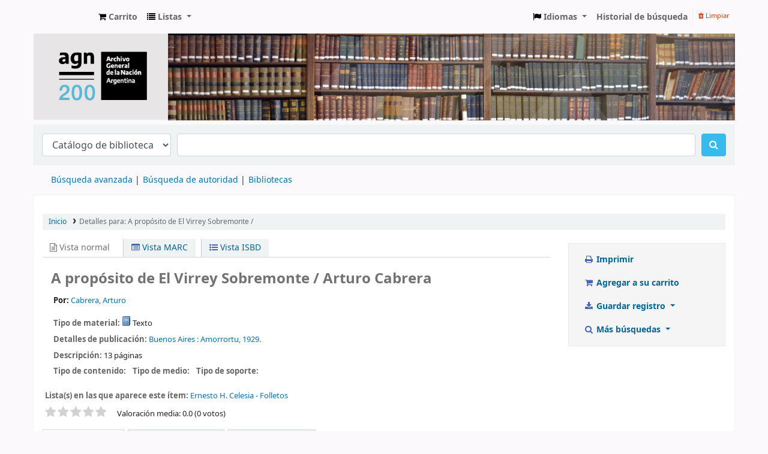

--- FILE ---
content_type: application/javascript
request_url: https://koha-agn.mininterior.gob.ar/opac-tmpl/bootstrap/es-ES/js/locale_data_23.0502000.js
body_size: 13868
content:
var json_locale_data = {"Koha":{"No":[null,"No"],"Add item":[null,"Agregar ítem"],"An agreement is used several times":[null,"Un acuerdo es utilizado varias veces"],"File size exceeds maximum allowed: %s MB":[null,"El tamaño del archivo excede el máximo permitido: %s MB"],"License #%s":[null,"Licencia #%s"],"Document %s":[null,"Documento %s"],"Minimum password length: %s":[null,"Longitud mínima de contraseña: %s"],"too many consecutive renewals without being seen by the library":[null,"demasiadas renovaciones consecutivas sin ser vistas por la biblioteca"],"Today's checkouts":[null,"Prestamos del hoy"],"Number of first issue available online":[null,"Fecha de disponibilidad en línea del primer fascículo"],"Check out":[null,"Préstamo"],"There is no record selected":[null,"No hay ningún registro seleccionado"],"Created on":[null,"Creado el"]," Test":[null," Probar"],"Online-format identifier":[null,"Identificador de formato en línea"],"Show 1 claim":["Show all {count} claims","Mostrar la declaración de devolución","Mostrar todas las {count} declaraciones de devolución"],"quantity values are not filled in or are not numbers":[null,"valores de cantidad no es necesario rellenarlos o no son números"],"Log in to your OverDrive account":[null,"Ingresar a su cuenta OverDrive"],"Hide filters":[null,"Ocultar filtros"],"%s titles found locally":[null,"%s títulos encontrados localmente"],"by _AUTHOR_":[null,"por _AUTHOR_"],"Publication type":[null,"Tipo de publicación"],"Are you sure you want to return this item?":[null,"¿Está seguro de querer devolver éste ítem?"],"You must select two entries to compare":[null,"Debe seleccionar dos entradas para comparar"],"until %s":[null,"hasta %s"],"No, do not delete":[null,"No, no eliminar"],"This agreement is already linked with this package":[null,"Este acuerso ya se encuentra enlazado con este paquete"],"Agreement name":[null,"Nombre de acuerdo"],"Add package to holdings":[null,"Agregar paquete a posesiones"],"Vendor":[null,"Proveedor"],"Are you sure you want to delete this cover image?":[null,"¿Está seguro de querer eliminar esta imagen de la cubierta?"],"All":[null,"Todo"],"Upload status: ":[null,"Estado de carga: "],"Loading... you may continue scanning.":[null,"Cargando... usted puede continuar el escaneo."],"Bibliographic record\u0004The field is non-repeatable and already exists in the destination record. Therefore, you cannot add it.":[null,"El campo no es repetible y ya existe en el registro de destino. Por lo tanto, no puede ser añadido."],"Resource information":[null,"Información del recurso"],"Contributors":[null,"Colaboradores"],"License updated":[null,"Licencia actualizada"],"License %s deleted":[null,"Licencia %s eliminada"],"A package is used several times":[null,"Un paquete es utilizado varias veces"],"Agreement updated":[null,"Acuerdo actualizado"],"Sunday":[null,"Domingo"],"(select to create)":[null,"(seleccionar para crear)"],"Unable to suspend, hold not found":[null,"No se ha podido suspender la reserva, no se encontró la reserva"],"Are you sure you want to expire this recall?":[null,"¿Está seguro de querer expirar este reclamo?"],"Rejected":[null,"Rechazado"],"Excel":[null,"Excel"],"August":[null,"Agosto"],"You can't receive any more items":[null,"Usted no puede recibir más ítems"],"Please choose at least one external target":[null,"Por favor, seleccione al menos un servidor externo"],"Local":[null,"Local"],"Frequency and subscription length provided doesn't combine well. Please consider entering an issue count rather than a time period.":[null,"La periodicidad y la duración de la suscripción provista no combinan bien. Por favor considere ingresar un conteo por número en lugar de un período de tiempo."],"Results":[null,"Resultados"],"Are you sure you want to check out this item?":[null,"¿Está seguro de querer prestar esta éste ítem?"],"Last":[null,"Último"],"Update file":[null,"Actualizar archivo"],"Select a file":[null,"Seleccionar un archivo"],"License user":[null,"Licencia de usuario"],"This item is already in your cart":[null,"Este ítem ya está en su carrito"],"Searching…":[null,"Buscando…"],"Resource #%s":[null,"Recurso #%s"],"No matching records found":[null,"No se encontraron registros coincidentes"],"Are you sure you want to remove this agreement?":[null,"¿Está seguro de querer eliminar este acuerdo?"],"Copied one row to clipboard":[null,"Copiado al portapeles una fila"],"Saturday":[null,"Sábado"],"Next issue publication date is not defined":[null,"La fecha de publicación del próximo ejemplar no está definida"],"%s years":[null,"%s años"],"License name":[null,"Nombre de licencia"],"Edition of the monograph":[null,"Edición de la monografía"],"Something went wrong when loading the table.":[null,"Hubo un error al cargar la tabla."],"Are you sure you want to replace the fields and subfields for the %s framework structure? The existing structure will be overwritten! For safety reasons, it is recommended to use the export option to make a backup first.":[null,"¿Esta seguro que desea reemplazar los campos y subcampos para la estructura de la hoja de trabajo %s? ¡La estructura existente será sobrescrita! Por razones de seguridad, se recomienda utilizar la opción de exportación para hacer una copia de seguridad primero."],"Suspend hold on":[null,"Suspender reservas en"],"Note: _ALL_ value will override all other values":[null,"Nota: El valor _ALL_ anulará todos los otros valores"],"This bibliographic record does not exist":[null,"El registro bibliográfico no existe"],"Not allowed: patron restricted":[null,"No permitido: el usuario está restringido"],"Are you sure you want to delete this message? This cannot be undone.":[null,"¿Está seguro de querer eliminar este mensaje? No puede deshacerse."],"Scroll to the top of the page":[null,"Desplazarse al inicio de la página"],"Type":[null,"Tipo"],"The following values are not formatted correctly:":[null,"Los siguiente valores no están formateados correctamente:"],"The results could not be loaded":[null,"Los resultados no pudieron cargarse"],"Remove item":[null,"Eliminar el elemento"],"Patron note":[null,"Nota de usuario"],"To the following local package":[null,"El siguiente paquete local"],"Update item":[null,"Actualizar ejemplar"],"Ended on":[null,"Terminado en"],"Marked overdue":[null,"Marcado como retrasado"],"Results from Mana Knowledge Base":[null,"Resultados de Mana Knowledge Base"],"An unknown error occurred: ":[null,"Se ha producido un error desconocido: "],"{credit_type_description} against {debit_type_description}":[null,"{credit_type_description} a {debit_type_description}"],"Edit":[null,"Editar"],"Filter":[null,"Filtro"],"%s deleted order(s) are using this record. Are you sure you want to delete this record?":[null,"%s pedido(s) eliminado(s) están utilizando este registro ¿Está seguro de querer borrar este registro?"],"Item is <strong>waiting here</strong>":[null,"El ítem está <strong>esperando aquí</strong>"],"Click to expand this section":[null,"Haga clic para expandir esta sección"],"Showing results for %s":[null,"Mostrando resultados para %s"],"This item has been added to your cart":[null,"Este ítem ha sido añadido a su carrito"],"Loading updates . . .":[null,"Cargando actualizaciones . . ."],"End date":[null,"Fecha final"],"Show Mana results":[null,"Mostrar resultados de Mana"],"Status":[null,"Estado"],"Is perpetual":[null,"Es perpetuo"],"has backfile in":[null,"tiene respaldo en"],"Are you sure you want to renew this patron's registration?":[null,"¿Está seguro de querer renovar la matriculación de este usuario?"],"An error occurred on deleting this image":[null,"Se ha producido un error en la eliminación de esta imagen"],"%s hold(s) on this record. You must delete all holds before deleting all items.":[null,"%s reserva(s) para este registro. Debe eliminar todas las reservas antes de eliminar todos los ítems."],"License info":[null,"Información de licencia"],"Expired":[null,"Vencido"],"%s item(s) added to your cart":[null,"%s ítem(s) agregados a su carrito"],"Processing...":[null,"Procesando..."],"Sorry, nothing found.":[null,"Lo siento, no se encontraron coincidencias."],"Cancelled":[null,"Cancelado"],"Please click on 'Test prediction pattern' before saving subscription.":[null,"Por favor, haz clic en 'Probar patrón de predicción' antes de guardar la suscripción."],"Warning: This will modify the pattern for all subscriptions that are using it.":[null,"Advertencia: Esto modificará el patrón para todas las suscripciones que lo utilizan."],"Edit notes":[null,"Editar notas"],"October":[null,"Octubre"],"Number of first volume available online":[null,"Fecha de disponibilidad en línea del primer volumen"],"%s of %s renewals remaining":[null,"%s de %s renovaciones restantes"],"Go back to the results":[null,"Regresar a los resultados"],"Description":[null,"Descripción"],"Cannot test prediction pattern for the following reason(s): %s":[null,"No se puede probar el patrón de predicción por el(los) siguiente(s) motivo(s): %s"],"Package content type":[null,"Tipo de contenido del paquete"],"Wednesday":[null,"Miércoles"],"Not renewable":[null,"No renovable"],"Clear form":[null,"Limpiar el formulario"],"Search Google Books":[null,"Buscar en Google Books"],"Package":[null,"Paquete"],"%s (current status)":[null,"%s (estado actual)"],"Yes":[null,"Sí"],"Remove this user":[null,"Eliminar este usuario"],"There are no titles defined":[null,"No hay títulos definidos"],"File name":[null,"Nombre de archivo"],"Date of first serial issue available online":[null,"Fecha de disponibilidad en línea del primer fascículo"],"Number of checkouts by item type":[null,"Número de préstamos por tipo de ítem"],"Remove restriction?":[null,"Eliminar restricción?"],"Item is <strong>waiting</strong>":[null,"El ítem está <strong>esperando</strong>"],"tracks demand-driven acquisitions for":[null,"rastrea adquisiciones orientadas a demanda para"],"First author":[null,"Primer autor"],"Oct":[null,"Oct"],"Started on":[null,"Iniciado"],"May":[null,"Mayo"],"Temporary directory for uploads not defined":[null,"Directorio temporal para cargas no está definido"],"AJAX failed to reject tag: %s":[null,"AJAX no pudo rechazar la etiqueta: %s"],"File description":[null,"Descripción"],"Select all":[null,"Seleccionar todo"],"In your cart":[null,"En su carrito"],"You need to log in again, your session has timed out":[null,"Debe ingresar nuevamente, su sesión ha expirado"],"Configure":[null,"Configurar"],"Delete license":[null,"Eliminar licencia"],"The recall may have already been cancelled. Please refresh the page.":[null,"El reclamo puede haber sido cancelado. Por favor recargue la página."],"The conditional field should be filled.":[null,"El campo condicional debe ser llenado."],"You can only select %s item(s)":[null,"Usted solamente puede seleccionar %s ítem(s)"],"Please enter a search term":[null,"Por favor ingrese un término de búsqueda"],"Number of issues to display to the public must be a number":[null,"El número de fascículos para mostrar al público debe ser un número"],"Agreement license %s":[null,"Licencia de acuerdo %s"],"Public":[null,"Público"],"%s holds(s) for this record. Are you sure you want to delete this record?":[null,"%s reserva(s) para este registro ¿Está seguro de querer eliminar este registro?"],"Select":[null,"Seleccionar"],"Authority":[null,"Autoridad"],"Search:":[null,"Buscar:"],"Saving...":[null,"Guardando..."],"Copy":[null,"Copiar"],"Add an SMS cellular provider":[null,"Agregar un proveedor telefonía móvil SMS"],"Your request could not be processed. Check the logs":[null,"Su solicitud no pudo ser procesada. Revise los registros de error"],"Are you sure you wish to delete this template action?":[null,"¿Está seguro de querer eliminar esta acción de plantilla?"],"Resource identifier":[null,"Identificador del recurso"],"Average rating: %s (%s votes)":[null,"Valoración media: %s (%s votos)"],"Title identifier of any preceding publication title":[null,"Identificador de título de cualquier título de publicación precedente"],"Renew failed:":[null,"Renovación fallida:"],"Nov":[null,"Nov"],"The vendor does not exist":[null,"El vendedor no existe"],"Error importing the framework":[null,"Error al importar la hoja de trabajo"],"Some required item subfields are not set":[null,"Algunos subcampos de ítem requeridos no han sido llenados"],"Please select a CSV (.csv) or ODS (.ods) spreadsheet file.":[null,"Por favor, seleccione un archivo de hoja de cálculo CSV (.csv) u ODS (.ods)."],"Package updated":[null,"Paquete actualizado"],"Tuesday":[null,"Martes"],"Deactivate filters":[null,"Desactivar filtros"],"OverDrive account page":[null,"Página de la cuenta OverDrive"],"June":[null,"Junio"],"Tue":[null,"Mar"],"Get item":[null,"Obtener el ítem"],"%s months":[null,"%s meses"],"Error; your data might not have been saved":[null,"Error, sus datos pueden no haberse guardado"],"Resume":[null,"Reanudar"],"Coverage dates":[null,"Fechas de cobertura"],"Please specify title and content for %s":[null,"Por favor, especifique el título y el contenido de %s"],"Are you sure you want to remove this title?":[null,"¿Está seguro de querer eliminar este título?"],"Must be renewed at the library":[null,"Debe ser renovado en la biblioteca"],"Local title %s deleted":[null,"Título local %s eliminado"],"Show _MENU_ entries":[null,"Mostrar _MENU_ entradas"],"There are no packages created yet":[null,"No hay paquetes creados aún"],"Warning: This record is used in %s order(s). Deleting it could cause serious issues on acquisition module. Are you sure you want to delete this record?":[null,"Advertencia: Este registro es utilizado en el pedido(s) %s. Eliminándole podría causar serios problemas en el módulo de adquisición. ¿Está seguro que desea eliminar este registro?"],"Loading more results…":[null,"Cargando más resultados…"],"Are you sure you want to remove this recall?":[null,"¿Está seguro de querer eliminar este reclamo?"],"Some funds are not defined in item records":[null,"Algunos fondos no están definidos en los registros de items"],"Directory is not writeable":[null,"No se puede escribir en este directorio"],"Clear date to suspend indefinitely":[null,"Borrar fecha para suspender indefinidamente"],"Template name is required.":[null,"Nombre de plantilla requerido."],"The page entered is not a number.":[null,"La página ingresada no es un número."],"at %s":[null,"a %s"],"Previous":[null,"Previo"],"manually":[null,"manualmente"],"(filtered from _MAX_ total entries)":[null,"(filtrado de _MAX_ entradas totales)"],"Warning! Present pattern has planned irregularities. Click on 'Test prediction pattern' to check if it's still valid":[null,"¡Advertencia! El patrón actual tienen planeado irregularidades. Haga clic en 'Probar patrón de predicción' para verificar si sigue siendo válido"],"Number of volume for monograph":[null,"Número de volumen para monografía"],"Something went wrong. Unable to create a new numbering pattern.":[null,"Algo salió mal. No se puede crear un nuevo patrón de numeración."],"Denied":[null,"Denegado"],"%s month":[null,"%s mes"],"Package #%s":[null,"Paquete #%s"],"ERROR: Price is not a valid number, please check the price and try again!":[null,"ERROR: El precio no es número válido, por favor verifique el precio e intente nuevamente!"],"This field is mandatory and must have at least one mapping":[null,"Este campo es obligatorio y debe tener por lo menos una concordancia/mapeo"],"Aug":[null,"Agosto"],"Add new license":[null,"Nueva licencia"],"Are you sure you want to cancel this hold?":[null,"¿Está seguro que desea cancelar esta reserva?"],"Check in":[null,"Devolución"],"Start date":[null,"Fecha de inicio"],"Sat":[null,"Sáb"]," and %s of %s unseen renewals remaining":[null," y %s de %s renovaciones no vistas restantes"],"No data available in table":[null,"No hay datos disponibles en tabla"],"Please enter a name for this pattern":[null,"Por favor, introduzca un nombre para este patrón"],"Are you sure you want to delete this rotating collection?":[null,"¿Está seguro de querer eliminar esta colección rotativa?"],"Please feel free to share your pattern with all others librarians once you are done":[null,"Por favor, siéntase libre de compartir su patrón con todos los demás bibliotecarios una vez que haya terminado"],"Fund amount exceeds parent allocation":[null,"El monto del fondo excede la asignación del fondo padre"],"An agreement is used as relationship several times":[null,"Un acuerdo es utilizado como relación varias veces"],"Package %s":[null,"Paquete %s"],"You can select maximum of two checkboxes":[null,"Puede seleccionar un máximo de dos opciones"],"Agreements":[null,"Acuerdos"],"on":[null,"en"],"Please enter letters or numbers":[null,"Por favor ingrese solamente letras o números"],"Agreement %s deleted":[null,"Acuerdo %s eliminado"],"Approved":[null,"Aprobado"],"Add new user":[null,"Agregar nuevo usuario"],"Access type":[null,"Tipo de acceso"],"Agreement #%s":[null,"Acuerdo #%s"],"Period note":[null,"Nota de período"],"%s order(s) are using this record. You need order managing permissions to delete this record.":[null,"%s pedido(s) que utilizan este registro. Necesita permisos de administración de pedidos para eliminar este registro."],"First editor":[null,"Primer editor"],"Bibliographic record\u0004The item has been added to your cart":[null,"El ejemplar ha sido agregado a su carrito"],"Select user":[null,"Seleccionar usuario"],"Remove this period":[null,"Eliminar este período"],"Related agreements":[null,"Acuerdos relacionados"],"Bibliographic record\u0004No item was selected":[null,"Ningún ítem fue seleccionado"],"Check the box next to the alert you want to delete.":[null,"Marque la casilla al lado de la alerta que usted desea eliminar."],"Sun":[null,"Dom"],"is duplicated":[null,"es duplicado"],"No subscription found on Mana Knowledge Base":[null,"No se encontró la suscripción en Mana Knowledge Base"]," (current) ":[null," (actual) "],"Change messaging preferences to default for this category?":[null,"¿Cambie las preferencias predeterminadas de mensajería para esta categoría?"],"Showing _START_ to _END_ of _TOTAL_ entries":[null,"Mostrando _START_ a _END_ de _TOTAL_ entradas"],"Press <i>ctrl</i> or <i>⌘</i> + <i>C</i> to copy the table data<br>to your system clipboard.<br><br>To cancel, click this message or press escape.":[null,"Presione <i>ctrl</i> or <i>⌘</i> + <i>C</i> para copiar los datos de la tabla<br>al portapapeles de su sistema.<br><br>Para cancelar, haga clic en este mensaje o presione escape."],"Automatic renewal failed, patron has unpaid fines":[null,"La renovación automática falló, el usuario tiene multas sin pagar."],"No cover image available":[null,"No hay imagen de cubierta disponible"],"Cannot import, no package selected":[null,"No se puede importar, no se ha seleccionado un paquete"],"Are you sure you want to remove the selected recall(s)?":[null,"¿Está seguro que desea eliminar los reclamos seleccionados?"],"Print":[null,"Imprimir"],"Are you sure you want to delete %s? %s patron(s) are using it!":[null,"¿Está seguro de querer eliminar %s? ¡%s usuario(s) lo está(n) utilizando!"],"The page should be a number between 1 and %s.":[null,"La página debe ser un número entre 1 y %s."],"Renewal denied by syspref":[null,"Renovación denegada por preferencia de sistema"],"Dates of birth should be entered in the format 'DD/MM/YYYY'":[null,"Las fechas de nacimiento se deben introducir en el formato 'DD/MM/AAAA'"],"Please confirm whether this is a duplicate patron":[null,"Por favor confirme si este es un usuario duplicado"],"Date of last issue available online":[null,"Fecha del último fascículo disponible en línea"],"There are no agreements defined":[null,"No hay acuerdos definidos"],"Clear filter":[null,"Limpiar filtro"],"Automatic":[null,"Automático"],"There are no licenses defined":[null,"No hay licencias definidas"],"License":[null,"Licencia"],"Renewed, due:":[null,"Renovación, vencimiento:"],"Dec":[null,"Dic"],"Apr":[null,"Abr"],"Columns":[null,"Columnas"],"The item has been removed from your cart":[null,"Este ejemplar ha sido eliminado de su carrito"],"Agreement %s":[null,"Acuerdo %s"],"Close":[null,"Cerrar"],"First":[null,"Primero"],"Confirm":[null,"Confirmar"],"Agreement period %s":[null,"Período de acuerdo %s"],"January":[null,"Enero"],"July":[null,"Julio"],"Place hold":[null,"Hacer reserva"],"Double click to edit":[null,"Haz doble clic para editar"],"Copy to clipboard":[null,"Copiar al portapapeles"],"Filter by expired":[null,"Filtrar por expirados"],"Items in your cart: %s":[null,"Ítems en su carrito: %s"],"%s item(s) are attached to this record. You must delete all items before deleting this record.":[null,"%s ítem(es) asociados a este registro. Usted debe eliminar todos los ítems antes de eliminar este registro."],"No item was added to your cart (already in your cart)!":[null,"¡Ningún artículo fue agregado a su carrito (ya está en su carrito)!"],"Please enter a valid date (should match %s).":[null,"Por favor introduzca una fecha válida (debería coincidir %s)."],"File name:":[null,"Nombre de archivo:"],"You must select checkout(s) to export":[null,"Debe seleccionar préstamo(s) para exportar"],"The destination should be filled.":[null,"El destinatario debe ser llenado."],"Remove this document":[null,"Eliminar este documento"],"Waiting status reverted":[null,"Estado de en espera revertido"],"Bibliographic record\u0004The item has been removed from your cart":[null,"Este ejemplar ha sido eliminado de su carrito"],"No item was selected":[null,"Ningún ítem fue seleccionado"],"This tool only accepts ZIP files or GIF, JPEG, PNG, or XPM images.":[null,"Esta herramienta sólo acepta archivos ZIP o imágenes GIF, JPEG, PNG, o XPM."],"Root directory for uploads not defined":[null,"Directorio raíz para cargas de archivos no definido"],"Thu":[null,"Jue"],"Your cart is currently empty":[null,"Su carrito está vacío"],"Approve":[null,"Aprobar"],"Back to top":[null,"Volver al inicio"],"Package name":[null,"Nombre de paquete"],"Title updated":[null,"Título actualizado"],"Configure table":[null,"Configurar tabla"],"Import in progress,":[null,"Importación en progreso,"],"There are no agreements created yet":[null,"No hay acuerdos creados aún"],"Notes":[null,"Notas"],"You have modified the advanced prediction pattern. Please save your work or cancel modifications.":[null,"Ha modificado el patrón de predicción avanzado. Por favor, Guarde el trabajo o cancele las modificaciones."],"Suspend":[null,"Suspender"],"This pickup location is not allowed according to circulation rules":[null,"Esta biblioteca de retiro no esta permitida, de acuerdo a las reglas de circulación"],"Copied %d rows to clipboard":[null,"Copiado %d filas al portapapeles"],"A license is used several times":[null,"Una licencia es utilizada varias veces"],"Cancellation deadline":[null,"Fecha límite de cancelación"],"Do you really want to import the authority type fields and subfields? This will overwrite the current configuration. For safety reasons please use the export option to make a backup":[null,"¿Esta seguro que desea importar los campos y subcampos para la estructura de la hoja de autoridades? ¡La estructura existente será sobrescrita! Por razones de seguridad, se recomienda utilizar la opción de exportación para hacer una copia de seguridad primero."],"Import of record(s) failed: ":[null,"Error en la importación de registro(s):"],"Internal Server Error, please reload the page":[null,"Error interno del servidor, por favor recargue la página"],"Holds":[null,"Reservas"],"Are you sure you want to remove the selected items?":[null,"¿Está seguro de querer eliminar los ítems seleccionados?"],"has frontfile in":[null,"tiene archivo principal en"],"on hold":[null,"reservado"],"Bibliographic record\u0004The item is already in your cart":[null,"El ejemplar ya se encuentra en su carrito"],"Remove package from holdings":[null,"Eliminar paquete de fondos"],"Physical location":[null,"Ubicación física"],"No camera detected.":[null,"No se ha detectado una cámara."],"The source subfield should be filled for update.":[null,"El subcampo fuente debe ser llenado o actualizado."],"Delete package":[null,"Eliminar paquete"],"Add to cart":[null,"Agregar al carrito"],"AJAX error (%s alert)":[null,"Error de AJAX (%s alerta)"],"License created":[null,"Licencia creada"],"%s is neither permitted nor prohibited!":[null,"%s no está permitido ni prohibido!"],"Related agreement %s":[null,"Acuerdo relacionado %s"],"Item hasn't been transferred yet from %s":[null,"El ítem no ha sido transferido aun desde %s"],"Selected":[null,"Seleccionado"],"Update action":[null,"Actualizar acción"],"Titles (%s)":[null,"Títulos (%s)"],"Coce image from Google Books":[null,"Imagen Coce desde Google Books"],"Error importing the authority type %s":[null,"Error al importar el tipo de autoridad %s"],"NOTE: Fields listed in the 'UniqueItemsFields' system preference will not be copied":[null,"NOTA: Los campos listados en la preferencia de sistema 'UniqueItemsFields' no serán copiados"],"Next available %s item":[null,"Próximo disponible %s ítem"],"New budget-parent is beneath budget":[null,"El nuevo presupuesto padre está por debajo del presupuesto"],"has demand-driven acquisitions in":[null,"tiene adquisiciones orientadas a demanda en"],"Remove from this package":[null,"Eliminar de este paquete"],"Edit license %s":[null,"Editar licencia %s"],"New agreement":[null,"Nuevo acuerdo"],"First publication date is not defined":[null,"Primera fecha de publicación no definida"],"User":[null,"Usuario"],"Bibliographic record\u0004The subfield is non-repeatable and already exists in the destination record. Therefore, you cannot add it.":[null,"El subcampo no es repetible y ya existe en el registro destino. Por lo tanto, puede ser añadido."],"already exists in database":[null,"ya existe en la base de datos"],"Please select or enter a sound.":[null,"Por favor, seleccione o ingrese un sonido."],"Identifier":[null,"Identificador"],"Are you sure you want to delete the %s attached items?":[null,"¿Está seguro de querer borrar estos %s ítems adjuntos?"],"Coce image from Open Library":[null,"Imagen Coce desde Open Library"],"You must choose a first publication date":[null,"Usted debe elegir una primer fecha de publicación"],"Automatic renewal failed, account expired":[null,"La renovación automática falló, la cuenta expiró"],"The e-resource management module is disabled, turn on <a href=\"/cgi-bin/koha/admin/preferences.pl?tab=&op=search&searchfield=ERMModule\">ERMModule</a> to use it":[null,"El módulo de administración de recursos-e se encuentra deshabilitado. Habilitar con la preferencia de sistema <a href=\"/cgi-bin/koha/admin/preferences.pl?tab=&op=search&searchfield=ERMModule\">ERMModule</a>para utilizarlo."],"New license":[null,"Nueva licencia"],"Are you sure you want to remove this license?":[null,"¿Está seguro de querer eliminar esta licencia?"],"Edit agreement #%s":[null,"Editar acuerdo #%s"],"The conditional regular expression should be filled.":[null,"La expresión regular condicional debe ser rellenada."],"The conditional value should be filled.":[null,"El valor condicional debe ser llenado."],"Hold is <strong>suspended</strong>":[null,"Reserva está <strong>suspendida</strong>"],"Please note that this external search could replace the current record.":[null,"Por favor tenga en cuenta que esta búsqueda externa puede reemplazar el registro actual."],"Importing to authority type: %s. Importing from file: %s":[null,"Importando a tipo de autoridad: %s. Importando desde archivo: %s"],"There are no packages defined":[null,"No hay paquetes definidos"],"Local bibliographic record":[null,"Registro bibliográfico local"],"Not allowed: overdue":[null,"No permitido: retrasado"],"Are you sure you want to empty your cart?":[null,"¿Está seguro de querer vaciar su carrito?"],"The conditional comparison operator should be filled.":[null,"El operador de comparación condicional debe ser llenado."],"modified":[null,"modificado"],"New package":[null,"Nuevo paquete"],"Coverage depth":[null,"Profundidad de cobertura"],"Number of issues to display to staff must be a number":[null,"El número de fascículos para mostrar al personal debe ser un número"],"Licenses":[null,"Licencias"],"Import from list":[null,"Importar de una lista"],"Bibliographic record\u0004No item was added to your cart":[null,"No se agregaron ítems a su carrito"],"Period end":[null,"Fin del período"],"Renewed by":[null,"Renovado por"],"Resolve":[null,"Resolver"],"If you wish to claim late or missing issues you must link this subscription to a vendor. Click OK to ignore or Cancel to return and enter a vendor":[null,"Si desea reclamar un ejemplar retrasado o faltante debe enlazar esta suscripción a un proveedor. Haga clic en OK (Aceptar) para ignorar o Cancelar para regresar e ingresar un proveedor."],"Are you sure you want to close this subscription?":[null,"¿Está seguro de querer cerrar esta suscripción?"],"Recalled":[null,"Reclamado"],"Previous checkouts":[null,"Préstamos previos"],"%s subscription(s) are attached to this record. You must delete all subscription before deleting this record.":[null,"%s suscripción(es) asociada(s) a este registro. Debe eliminar todas los suscripciones antes de eliminar este registro."],"Title":[null,"Título"],"Jan":[null,"Ene"],"Are you sure you want to delete %s?":[null,"¿Está seguro de querer eliminar %s?"],"already in your cart":[null,"ya está en su carrito"],"Scheduled for automatic renewal":[null,"Programado para renovación automática"],"Role":[null,"Rol"],"Cancel hold":[null,"Cancelar reserva"],"Edit action %s":[null,"Editar acción %s"],"Checked in":[null,"Devuelto"],"%s search":[null,"%s buscar"],"has post-cancellation access in":[null,"tiene acceso post-cancelación en"],"Searching for subscription in Mana Knowledge Base":[null,"Buscando suscripción en Mana Knowledge Base"],"Frequency is not defined":[null,"La frecuencia no está definida"],"Are you sure you want to remove this package?":[null,"¿Está seguro de querer eliminar este paquete?"],"Delete":[null,"Borrar"],"The recall waiting status may have already been reverted. Please refresh the page.":[null,"El estado de en espera del reclamo puede haber sido revertido. Por favor recargue la página."],"Are you sure you want to revert the waiting status of this recall?":[null,"¿Está seguro de querer eliminar revertir el estado de en espera de este reclamo?"],"Are you sure you want to remove this recall and return the item to it's home library?":[null,"¿Está seguro de querer eliminar este reclamo y revolver el ítem a su biblioteca de origen?"],"eHoldings":[null,"existencias-e"],"Agreement created":[null,"Acuerdo creado"],"Bibliographic record does not exist!":[null,"¡El registro bibliográfico no existe!"],"reason unknown":[null,"razón desconocida"],"The recall may have already been expired. Please refresh the page.":[null,"El reclamo puede hacer expirado. Por favor recargue la página."],"Unable to check in":[null,"No se pudo devolver"],"Is selected":[null,"Está seleccionado"],"A letter with the code '%s' already exists for '%s'.":[null,"Una carta con este código '%s' ya existe para '%s'."],"Are you sure you want to delete this vendor?":[null,"¿Está seguro de querer eliminar este proveedor?"],"Coce image from Amazon.com":[null,"Imagen Coce desde Amazon.com"],"Proxy":[null,"Proxy"],"A default letter with the code '%s' already exists.":[null,"Una carta predeterminada con este código '%s' ya existe."],"Bibliographic record\u0004 item(s) added to your cart":[null," ítem(s) agregados a su carrito"],"Import from a list":[null,"Importar de una lista"],"Columns settings":[null,"Configuración de columnas"],"File size:":[null,"Tamaño de archivo:"],"Show filters":[null,"Mostrar filtros"],"Related agreement":[null,"Acuerdo relacionado"],"Are you sure you want to delete this subscription?":[null,"¿Está seguro de querer borrar esta suscripción?"],"You must select at least one record":[null,"Debe seleccionar al menos un registro"],"Import":[null,"Importar"],"The recall may have already been marked as overdue. Please refresh the page.":[null,"El reclamo puede haber sido marcado como retrasado. Por favor recargue la página."],"Please enter %s or more characters":[null,"Por favor introduzca %s o más caracteres"],"Local package %s deleted":[null,"Paquete local %s eliminado"],"Are you sure you want to delete this field?":[null,"¿Está seguro de querer eliminar este campo?"],"Next available item group <strong>%s</strong> item":[null,"Próximo ítem disponible del grupo de ítems <strong>%s</strong>"],"The source field should be filled.":[null,"El campo fuente debe ser llenado."],"Private":[null,"Privado"],"Export":[null,"Exportar"],"Number of last volume available online":[null,"Número del último fascículo disponible en línea"],"An error occurred. Check the logs":[null,"Se ha producido un error. Revise los logs"],"File type:":[null,"Tipo de archivo:"],"Can no longer be auto-renewed - number of checkout days exceeded":[null,"Ya no se puede renovar automáticamente - se superó el número de días de préstamo"],"AJAX error: receiving data from %s":[null,"Error de AJAX: recibiendo datos de %s"],"There are no other agreements created yet":[null,"No hay otros acuerdos creados aún"],"Content type: ":[null,"Tipo de contenido: "],"Testing...":[null,"Testeando..."],"Edit provider %s":[null,"Editar proveedor %s"],"":{"Content-Type":" text/plain; charset=UTF-8","Last-Translator":" Tomás Cohen Arazi <tomascohen@gmail.com>","Report-Msgid-Bugs-To":" ","X-Generator":" Pootle 2.8","Language":" es","X-Pootle-Path":" /es/22.11/es-ES-messages-js.po","Project-Id-Version":" Koha 22.11","Content-Transfer-Encoding":" 8bit","Language-Team":" Koha Translation Team","X-Pootle-Revision":" 1","X-POOTLE-MTIME":" 1684781980.243902","Plural-Forms":" nplurals=2; plural=(n != 1);","PO-Revision-Date":" 2023-05-22 18:59+0000","POT-Creation-Date":" 2023-07-26 22:24-0300","MIME-Version":" 1.0"},"Add new document":[null,"Nuevo documento"],"Fund amount exceeds period allocation":[null,"El monto del fondo excede el período de asignación"],"Error:":[null,"Error:"],"Please make a selection.":[null,"Por favor, seleccione."],"On hold":[null,"Reservado"],"is superseded by":[null,"es reemplazado por"],"Documents":[null,"Documentos"],"Importing to framework: %s. Importing from file: %s.":[null,"Importando a hoja de trabajo: %s. Importando desde el archivo: %s."],"No entries to show":[null,"No hay entradas para mostrar"],"No itemtype":[null,"Ningún tipo de ítem"],"Date the monograph is first published online":[null,"Fecha de publicación en línea de la monografía"],"Clear all":[null,"Limpiar todo"],"File already exists":[null,"El archivo ya existe"],"Mon":[null,"Lun"],"Something went wrong. Maybe the value already exists?":[null,"Hubo un error. ¿Quizás ya existe el valor?"],"Friday":[null,"Viernes"],"Next":[null,"Siguiente"],"Suspend until:":[null,"Suspender hasta:"],"Wed":[null,"Mie"],"Note: %s out of %s renewals have been logged":[null,"Nota: %s de %s renovaciones han sido registradas"],"Are you sure you want to reopen this subscription?":[null,"¿Está seguro de querer reabrir esta suscripción?"],"Periods":[null,"Períodos"],"Remove this agreement":[null,"Eliminar este acuerdo"],"Loading":[null,"Cargando"],"Every":[null,"Cada"],"Dates of birth should be entered in the format 'YYYY-MM-DD'":[null,"Las fechas de nacimiento se deben introducir en el formato 'AAAA-MM-DD'"],"provides post-cancellation access for":[null,"provee acceso post-cancelación para"],"Packages":[null,"Paquetes"],"Title created":[null,"Título creado"],"Delete title":[null,"Eliminar título"],"Table settings":[null,"Configuración"],"Claim returned":[null,"Declarar devuelto"],"Number of last issue available online":[null,"Número del último fascículo disponible en línea"],"At least two records must be selected for merging":[null,"Al menos dos registros deben ser seleccionados para la combinación"],"April":[null,"Abril"],"EBSCO":[null,"EBSCO"],"Renewal priority":[null,"Período de renovación"],"Error code 0 not used":[null,"Error código 0 no utilizado"],"This feature is available only in secure contexts (HTTPS).":[null,"Esta funcionalidad sólo esta disponible en contextos seguros (HTTPS)."],"Remove title from holdings":[null,"Eliminar título de fondos"],"Yes, delete":[null,"Sí, eliminar"],"years":[null,"años"],"A control field cannot be used with a regular field.":[null,"Un campo de control no puede ser utilizado con un campo regular."],"A letter with the code '%s' already exists for '%s'. Overwrite this letter?":[null,"Ya existe una plantilla de mensaje con el código \"%s\" para \"%s\". ¿Sobrescribir esta plantilla de mensaje?"],"Fri":[null,"Vie"],"Selection status":[null,"Esta de selección"],"December":[null,"Diciembre"],"Monday":[null,"Lunes"],"AJAX failed to approve tag: %s":[null,"AJAX no pudo aprobar la etiqueta: %s"],"On-site checkout":[null,"Préstamo in situ"],"Delete agreement":[null,"Eliminar acuerdo"],"Failed":[null,"Falló"],"Are you sure you want to delete the selected audio alerts?":[null,"¿Está seguro de querer eliminar las alertas de audio seleccionadas?"],"Access to camera denied.":[null,"Acceso a la cámara denegado."],"Activate filters":[null,"Activar filtros"],"Unable to resume, hold not found":[null,"No se ha podido reanudar, no se encontró la reserva"],"Renewal type:":[null,"Tipo de renovación:"],"Error: presence of invalid data prevent saving. Please make the corrections and try again.":[null,"Error: la presencia de datos no válidos impide guardar. Por favor, haga las correcciones y vuelva a intentarlo."],"File":[null,"Archivo"],"Only one controlling license is allowed":[null,"Solo una licencia controlante permitida"],"Sep":[null,"Sep"],"Actions":[null,"Acciones"],"%s year":[null,"%s año"],"Add multiple items":[null,"Agregar varios ítems"],"related to":[null,"relacionado a"],"Package created":[null,"Paquete creado"],"You must choose or create a bibliographic record":[null,"Ud. debe elegir o crear un registro bibliográfico"],"Required":[null,"Requerido"],"This item has been recalled and the due date updated":[null,"Este ítem ha sido reclamado y la fecha de devolución actualizada"],"Nothing to save":[null,"Nada que guardar"],"View comparison":[null,"Ver comparación"],"Concern #%s updated successfully.":[null,"Incidente #%s actualizado correctamente."],"License user %s is missing a user":[null,"A la licencia de usuario %s le falta un usuario"],"Number of items to add":[null,"Número de ítems a agregar"],"Package type":[null,"Tipo de paquete"],"Mar":[null,"Mar"],"Embargo information":[null,"Información de embargo"],"Thursday":[null,"Jueves"],"Select all pending":[null,"Seleccionar todo lo pendiente"],"Are you sure you want to update this child to an Adult category? This cannot be undone.":[null,"¿Está seguro de querer promover este niño a categoría adulto? Esto no puede deshacerse."],"Cancel":[null,"Cancelar"],"Content type":[null,"Tipo de contenido"],"Add new period":[null,"Nuevo período"],"Submitting...":[null,"Enviando..."],"The recall may have already been removed. Please refresh the page.":[null,"El reclamo puede haber sido eliminado. Por favor recargue la página."],"Export or print":[null,"Exportar o imprimir"],"Dates of birth should be entered in the format 'MM/DD/YYYY'":[null,"Las fechas de nacimiento se deben introducir en el formato 'MM/DD/AAAA'"],"too many renewals":[null,"demasiados renovaciones"],"Reject":[null,"Rechazar"],"Jun":[null,"Jun"],"Period start":[null,"Inicio del período"],"Print-format identifier":[null,"Identificador de formato impreso"],"Loading...":[null,"Cargando..."],"Item is <strong>in transit</strong> from %s since %s":[null,"El ítem está <strong>en tránsito</strong> por %s desde %s"],"Titles":[null,"Títulos"],"Agreement":[null,"Acuerdo"],"a an the":[null,"el la los"],"No renewal before %s":[null,"No renovable antes de %s"],"Unable to claim as returned":[null,"Imposible declarar devuelto"],"Agreement user":[null,"Acuerdo de usuario"],"Title identifier":[null,"Identificador de título"],"not checked out":[null,"no prestado"],"%s already in your cart":[null,"%s ya en su carrito"],"Feb":[null,"Feb"],"%s deleted order(s) are using this record. You need order managing permissions to delete this record.":[null,"%s pedido(s) eliminado(s) están utilizando este registro. Necesita permisos de administración de pedidos para eliminar este registro."],"Could not access camera.":[null,"No se pudo acceder a la cámara."],"Add":[null,"Agregar"],"Remove this license":[null,"Eliminar esta licencia"],"CSV":[null,"CSV"],"You have made changes to system preferences.":[null,"Usted ha realizado cambios a las preferencias el sistema"],"You must choose a subscription length or an end date.":[null,"Usted debe elegir una longitud de suscripción o una fecha de finalización."],"Saved preference %s":[null,"Preferencia guardada %s"],"Submit":[null,"Enviar"],"E-resource management":[null,"Administración de recursos-e"],"An error occurred while uploading.":[null,"Se ha producido un error en la actualización de esta lista."],"%s is permitted!":[null,"%s está permitido!"],"Show 1 unresolved claim":["Show {count} unresolved claims","Mostrar la declaración de devolucíón no resuelta","Mostrar las {count} declaraciones de devolucíón no resueltas"],"Age":[null,"Edad"]," characters":[null," caracteres"],"Your rating: %s.":[null,"Su valoración: %s."],"Relationship":[null,"Relación"],"%s is prohibited!":[null,"%s está prohibido!"],"Agreement user %s is missing a user":[null,"Al acuerdo de usuario %s le falta un usuario"],"Are you sure you want to delete this return claim?":[null,"¿Está seguro de querer eliminar esta declaración de devolución?"],"Log out of your OverDrive account":[null,"Salir de su cuenta de OverDrive"],"Are you sure you want to delete this record?":[null,"¿Está seguro de querer eliminar este registro?"],"Add new related agreement":[null,"Nuevo acuerdo relacionado"],"Publisher name":[null,"Nombre del editor"],"Clear":[null,"Limpiar"],"Dates of birth should be entered in the format 'DD.MM.YYYY'":[null,"Las fechas de nacimiento se deben introducir en el formato 'DD.MM.AAAA'"],"Checked out until: ":[null,"Prestado hasta: "],"Users":[null,"Usuarios"],"Are you sure you want to mark this recall as overdue?":[null,"¿Está seguro de querer marcar este reclamo como retrasado?"],"Please delete %s character(s)":[null,"Por favor elimine %s caracter(es)"],"Nothing is selected":[null,"No hay nada seleccionado."],"Uploaded on":[null,"Subido el"],"Category code can only contain the following characters: letters, numbers, - and _.":[null,"el código de categoría solo puede contener los siguientes caracteres: letras, números, - y _."],"Are you sure you wish to delete this template?":[null,"¿Está seguro de querer borrar esta plantilla?"],"February":[null,"Febrero"],"Something went wrong when loading the table.\n%s: %s. \n%s":[null,"Hubo un error al cargar la tabla.\n%s: %s. \n%s"],"Jul":[null,"Jul"],"Error resolving concern #%s. Check the logs.":[null,"Error resolviendo incidente #%s. Revisar los logs."],"Title-level URL":[null,"URL a nivel de título"],"Add title to holdings":[null,"Agregar título a posesiones"],"March":[null,"Marzo"],"Title #%s":[null,"Título #%s"],"Remove all items":[null,"Eliminar todos los elementos"],"November":[null,"Noviembre"],"There are no licenses created yet":[null,"No hay licencias creadas aún"],"Checkouts":[null,"Préstamos"],"Closure reason":[null,"Motivo de cierre"],"URI":[null,"URI"],"Remove this relationship":[null,"Eliminar esta relación"],"Both subfield values should be filled or empty.":[null,"Ambos valores de subcampo deben estar llenos o vacíos."],"see job #%s":[null,"ver tarea #%s"],"Please choose an enrollment period in months OR by date.":[null,"Por favor, elija un período de inscripción en meses o por fecha."],"Please fill at least one template.":[null,"Por favor, llene al menos una plantilla."],"Publication title":[null,"Titulo de publicación"],"New title":[null,"Nuevo título"],"Edit package #%s":[null,"Editar paquete #%s"],"Not selected":[null,"No seleccionado"],"Click to collapse this section":[null,"Haga clic para colapsar esta sección"],"Add to another package":[null,"Agregar otro paquete"],"File type":[null,"Tipo de archivo"],"supersedes":[null,"reemplaza"],"Date the monograph is first published in print":[null,"Primera fecha de publicación impresa de la monografía"],"Name":[null,"Nombre"],"No results found":[null,"No se encontraron resultados"],"%s packages found locally":[null,"%s paquetes encontrados localmente"],"Title identifier of the parent publication":[null,"Identificador de título de publicación principal"],"Subscription found on Mana Knowledge Base:":[null,"Suscripción encontrada en Mana Knowledge Base:"],"This pattern name already exists. Do you want to modify it?":[null,"Este nombre de patrón ya existe. ¿Desea modificarlo?"],"Add new agreement":[null,"Nuevo acuerdo"],"Edit title #%s":[null,"Editar título #%s"],"Item cannot be checked out. There are no available formats":[null,"El ítem no puede ser prestado. No hay formatos disponibles."],"If the field is a control field, the subfield should be empty":[null,"Si el campo es de control, el subcampo debe ser vacio"],"Update":[null,"Actualizar"],"September":[null,"Septiembre"]}};